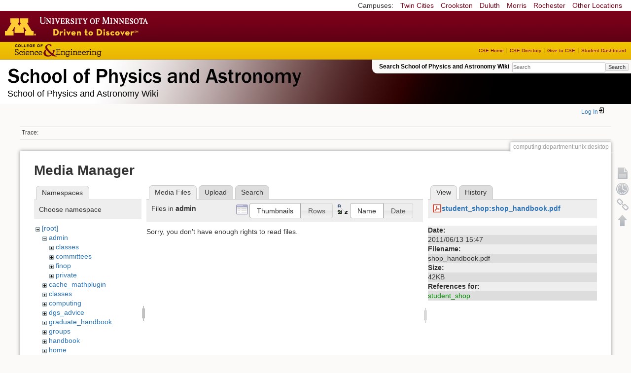

--- FILE ---
content_type: text/html; charset=utf-8
request_url: https://zzz.physics.umn.edu/computing/department/unix/desktop?ns=admin&tab_files=files&do=media&tab_details=view&image=student_shop%3Ashop_handbook.pdf
body_size: 4710
content:
<!DOCTYPE html>
<html lang="en" dir="ltr" class="no-js">
<head>
    <meta charset="utf-8" />
    <!--[if IE]><meta http-equiv="X-UA-Compatible" content="IE=edge,chrome=1" /><![endif]-->
    <title>computing:department:unix:desktop [School of Physics and Astronomy Wiki]</title>
    <script>(function(H){H.className=H.className.replace(/\bno-js\b/,'js')})(document.documentElement)</script>
    <meta name="generator" content="DokuWiki"/>
<meta name="robots" content="noindex,nofollow"/>
<link rel="search" type="application/opensearchdescription+xml" href="/lib/exe/opensearch.php" title="School of Physics and Astronomy Wiki"/>
<link rel="start" href="/"/>
<link rel="contents" href="/computing/department/unix/desktop?do=index" title="Sitemap"/>
<link rel="manifest" href="/lib/exe/manifest.php"/>
<link rel="alternate" type="application/rss+xml" title="Recent Changes" href="/feed.php"/>
<link rel="alternate" type="application/rss+xml" title="Current namespace" href="/feed.php?mode=list&amp;ns=computing:department:unix"/>
<link rel="alternate" type="text/html" title="Plain HTML" href="/_export/xhtml/computing/department/unix/desktop"/>
<link rel="alternate" type="text/plain" title="Wiki Markup" href="/_export/raw/computing/department/unix/desktop"/>
<link rel="stylesheet" href="/lib/exe/css.php?t=physics&amp;tseed=ef5933fca7c9c0d7cc01b385cfcc63a7"/>
<!--[if gte IE 9]><!-->
<script >/*<![CDATA[*/var NS='computing:department:unix';var JSINFO = {"isadmin":0,"isauth":0,"id":"computing:department:unix:desktop","namespace":"computing:department:unix","ACT":"media","useHeadingNavigation":0,"useHeadingContent":0};
/*!]]>*/</script>
<script src="/lib/exe/jquery.php?tseed=f0349b609f9b91a485af8fd8ecd4aea4" defer="defer">/*<![CDATA[*/
/*!]]>*/</script>
<script src="/lib/exe/js.php?t=physics&amp;tseed=ef5933fca7c9c0d7cc01b385cfcc63a7" defer="defer">/*<![CDATA[*/
/*!]]>*/</script>
<script type="text/x-mathjax-config">/*<![CDATA[*/MathJax.Hub.Config({
    tex2jax: {
        inlineMath: [ ["$","$"], ["\\(","\\)"] ],
        displayMath: [ ["$$","$$"], ["\\[","\\]"] ],
        processEscapes: true
    }
});
/*!]]>*/</script>
<script type="text/javascript" charset="utf-8" src="https://cdnjs.cloudflare.com/ajax/libs/mathjax/2.7.9/MathJax.js?config=TeX-AMS_CHTML.js">/*<![CDATA[*/
/*!]]>*/</script>
<!--<![endif]-->
    <meta name="viewport" content="width=device-width,initial-scale=1" />
    <link rel="shortcut icon" href="/lib/tpl/physics/images/favicon.ico" />
<link rel="apple-touch-icon" href="/lib/tpl/physics/images/apple-touch-icon.png" />
    </head>

<body>
    <!--[if lte IE 7 ]><div id="IE7"><![endif]--><!--[if IE 8 ]><div id="IE8"><![endif]-->
 <!-- BEGIN CAMPUS LINKS -->
	<div id="campus_links">
		<p>Campuses: </p>
			<ul>
				<li><a href="http://www.umn.edu">Twin Cities</a></li>
				<li><a href="http://www.crk.umn.edu">Crookston</a></li>
				<li><a href="http://www.d.umn.edu">Duluth</a></li>
				<li><a href="http://www.morris.umn.edu">Morris</a></li>
				<li><a href="http://www.r.umn.edu">Rochester</a></li>
				<li><a href="http://www.umn.edu/campuses.php">Other Locations</a></li>
			</ul>
	</div>
<!-- END CAMPUS LINKS -->
<!-- * BEGIN TEMPLATE HEADER (MAROON BAR)* -->
	<div id="headerUofM">
		<div id="logo_uofm"><a href="http://www.umn.edu/">Go to the U of M home page</a></div>
	</div>
<!--END UofM TEMPLATE HEADER-->
<!-- BEGIN CSE BRANDING HEADER Version 1.0 -->
	<div id="CSEHeader">
		<ul>
			<li><a id="CSELogo" href="http://cse.umn.edu">College of Science and Engineering</a></li>
		</ul>
<!-- following bit pasted from cse.js -->
		<div id="CSELinks"><ul><li><a href="http://cse.umn.edu/">CSE Home</a></li><li><a href="http://cse.umn.edu/directory/">CSE Directory</a></li><li><a href="http://cse.umn.edu/giving/">Give to CSE</a></li><li class="last"><a href="http://cse.umn.edu/dashboard/">Student Dashboard</a></li></ul></div>
<!-- end of pasted bit -->
	</div>
<!-- END CSE BRANDING HEADER -->
	<div id="phys">
            <div id="physrightbox">
		<div id="linkbox">
			<!--div id="linkbox_links">
				<a href="https://www.physics.umn.edu" title="School of Physics &amp; Astronomy Home" class="physnav">Physics Home</a>&nbsp;|&nbsp;
				<a href="https://www.physics.umn.edu/people/" title="School of Physics &amp; Astronomy Directory" class="physnav">Physics Directory</a>&nbsp;|&nbsp;
                                <a href="http://www.physics.umn.edu/alumni/makeagift/" title="" class="physnav">Give to Physics</a>&nbsp;|&nbsp;
				<a href="https://www.physics.umn.edu/resources/myphys/" title="My Physics information" class="physnav">MyPhys</a>
			</div-->
			<div id="phys_search_area" class="dokuwiki">
                            Search School of Physics and Astronomy Wiki                            <form action="/home" method="get" role="search" class="search doku_form" id="dw__search" accept-charset="utf-8"><input type="hidden" name="do" value="search" /><input type="hidden" name="id" value="computing:department:unix:desktop" /><div class="no"><input name="q" type="text" class="edit" title="[F]" accesskey="f" placeholder="Search" autocomplete="on" id="qsearch__in" value="" /><button value="1" type="submit" title="Search">Search</button><div id="qsearch__out" class="ajax_qsearch JSpopup"></div></div></form>                            <!-- end of search form -->
			</div>
		</div>
            </div> <!-- physrightbox -->
		<a id="phys_logo_text" href="https://www.physics.umn.edu">School of Physics &amp; Astronomy</a>
		<div class="topnameinfo">
		   School of Physics and Astronomy Wiki		</div>
		<!--?
								</div>
		?-->
	</div>
<!-- phys -->

    </div> <!-- leftcontent -->

    <div id="dokuwiki__site"><div id="dokuwiki__top"
        class="dokuwiki site mode_media  ">

        


<!-- ********** HEADER ********** -->
<div id="dokuwiki__header"><div class="pad group">

    
    <div class="headings group">
        <ul class="a11y skip">
            <li><a href="#dokuwiki__content">skip to content</a></li>
        </ul>

        <h1>
                </h1>
            </div>

    <div class="tools group">
        <!-- USER TOOLS -->
                    <div id="dokuwiki__usertools">
                <h3 class="a11y">User Tools</h3>
                <ul>
                    <li class="action login"><a href="/computing/department/unix/desktop?do=login&amp;sectok=" title="Log In" rel="nofollow"><span>Log In</span><svg xmlns="http://www.w3.org/2000/svg" width="24" height="24" viewBox="0 0 24 24"><path d="M10 17.25V14H3v-4h7V6.75L15.25 12 10 17.25M8 2h9a2 2 0 0 1 2 2v16a2 2 0 0 1-2 2H8a2 2 0 0 1-2-2v-4h2v4h9V4H8v4H6V4a2 2 0 0 1 2-2z"/></svg></a></li>                </ul>
            </div>
        
        <!-- SITE TOOLS 
        <div id="dokuwiki__sitetools">
            <h3 class="a11y">Site Tools</h3>
                <form action="/home" method="get" role="search" class="search doku_form" id="dw__search" accept-charset="utf-8"><input type="hidden" name="do" value="search" /><input type="hidden" name="id" value="computing:department:unix:desktop" /><div class="no"><input name="q" type="text" class="edit" title="[F]" accesskey="f" placeholder="Search" autocomplete="on" id="qsearch__in" value="" /><button value="1" type="submit" title="Search">Search</button><div id="qsearch__out" class="ajax_qsearch JSpopup"></div></div></form>	                <div class="mobileTools">
		                <form action="/doku.php" method="get" accept-charset="utf-8"><div class="no"><input type="hidden" name="id" value="computing:department:unix:desktop" /><select name="do" class="edit quickselect" title="Tools"><option value="">Tools</option><optgroup label="Page Tools"><option value="">Show page</option><option value="revisions">Old revisions</option><option value="backlink">Backlinks</option></optgroup><optgroup label="Site Tools"><option value="recent">Recent Changes</option><option value="media">Media Manager</option><option value="index">Sitemap</option></optgroup><optgroup label="User Tools"><option value="login">Log In</option></optgroup></select><button type="submit">&gt;</button></div></form>	            </div>
	                <ul>
                    <li class="action recent"><a href="/computing/department/unix/desktop?do=recent" title="Recent Changes [r]" rel="nofollow" accesskey="r">Recent Changes</a></li><li class="action media"><a href="/computing/department/unix/desktop?do=media&amp;ns=computing%3Adepartment%3Aunix" title="Media Manager" rel="nofollow">Media Manager</a></li><li class="action index"><a href="/computing/department/unix/desktop?do=index" title="Sitemap [x]" rel="nofollow" accesskey="x">Sitemap</a></li>            </ul>
        </div -->

    </div>

    <!-- BREADCRUMBS -->
            <div class="breadcrumbs">
                                        <div class="trace"><span class="bchead">Trace:</span></div>
            
                
        </div> <!-- breadcrumbs -->
    
    
    <hr class="a11y" />
</div></div><!-- /header -->

        <div class="wrapper group">

            
            <!-- ********** CONTENT ********** -->
            <div id="dokuwiki__content"><div class="pad group">

                <div class="pageId"><span>computing:department:unix:desktop</span></div>

                <div class="page group">
                                                            <!-- wikipage start -->
                    <div id="mediamanager__page">
<h1>Media Manager</h1>
<div class="panel namespaces">
<h2>Namespaces</h2>
<div class="panelHeader">Choose namespace</div>
<div class="panelContent" id="media__tree">

<ul class="idx">
<li class="media level0 open"><img src="/lib/images/minus.gif" alt="−" /><div class="li"><a href="/computing/department/unix/desktop?ns=&amp;tab_files=files&amp;do=media&amp;tab_details=view&amp;image=student_shop%3Ashop_handbook.pdf" class="idx_dir">[root]</a></div>
<ul class="idx">
<li class="media level1 open"><img src="/lib/images/minus.gif" alt="−" /><div class="li"><a href="/computing/department/unix/desktop?ns=admin&amp;tab_files=files&amp;do=media&amp;tab_details=view&amp;image=student_shop%3Ashop_handbook.pdf" class="idx_dir">admin</a></div>
<ul class="idx">
<li class="media level2 closed"><img src="/lib/images/plus.gif" alt="+" /><div class="li"><a href="/computing/department/unix/desktop?ns=admin%2Fclasses&amp;tab_files=files&amp;do=media&amp;tab_details=view&amp;image=student_shop%3Ashop_handbook.pdf" class="idx_dir">classes</a></div></li>
<li class="media level2 closed"><img src="/lib/images/plus.gif" alt="+" /><div class="li"><a href="/computing/department/unix/desktop?ns=admin%2Fcommittees&amp;tab_files=files&amp;do=media&amp;tab_details=view&amp;image=student_shop%3Ashop_handbook.pdf" class="idx_dir">committees</a></div></li>
<li class="media level2 closed"><img src="/lib/images/plus.gif" alt="+" /><div class="li"><a href="/computing/department/unix/desktop?ns=admin%2Ffinop&amp;tab_files=files&amp;do=media&amp;tab_details=view&amp;image=student_shop%3Ashop_handbook.pdf" class="idx_dir">finop</a></div></li>
<li class="media level2 closed"><img src="/lib/images/plus.gif" alt="+" /><div class="li"><a href="/computing/department/unix/desktop?ns=admin%2Fprivate&amp;tab_files=files&amp;do=media&amp;tab_details=view&amp;image=student_shop%3Ashop_handbook.pdf" class="idx_dir">private</a></div></li>
</ul>
</li>
<li class="media level1 closed"><img src="/lib/images/plus.gif" alt="+" /><div class="li"><a href="/computing/department/unix/desktop?ns=cache_mathplugin&amp;tab_files=files&amp;do=media&amp;tab_details=view&amp;image=student_shop%3Ashop_handbook.pdf" class="idx_dir">cache_mathplugin</a></div></li>
<li class="media level1 closed"><img src="/lib/images/plus.gif" alt="+" /><div class="li"><a href="/computing/department/unix/desktop?ns=classes&amp;tab_files=files&amp;do=media&amp;tab_details=view&amp;image=student_shop%3Ashop_handbook.pdf" class="idx_dir">classes</a></div></li>
<li class="media level1 closed"><img src="/lib/images/plus.gif" alt="+" /><div class="li"><a href="/computing/department/unix/desktop?ns=computing&amp;tab_files=files&amp;do=media&amp;tab_details=view&amp;image=student_shop%3Ashop_handbook.pdf" class="idx_dir">computing</a></div></li>
<li class="media level1 closed"><img src="/lib/images/plus.gif" alt="+" /><div class="li"><a href="/computing/department/unix/desktop?ns=dgs_advice&amp;tab_files=files&amp;do=media&amp;tab_details=view&amp;image=student_shop%3Ashop_handbook.pdf" class="idx_dir">dgs_advice</a></div></li>
<li class="media level1 closed"><img src="/lib/images/plus.gif" alt="+" /><div class="li"><a href="/computing/department/unix/desktop?ns=graduate_handbook&amp;tab_files=files&amp;do=media&amp;tab_details=view&amp;image=student_shop%3Ashop_handbook.pdf" class="idx_dir">graduate_handbook</a></div></li>
<li class="media level1 closed"><img src="/lib/images/plus.gif" alt="+" /><div class="li"><a href="/computing/department/unix/desktop?ns=groups&amp;tab_files=files&amp;do=media&amp;tab_details=view&amp;image=student_shop%3Ashop_handbook.pdf" class="idx_dir">groups</a></div></li>
<li class="media level1 closed"><img src="/lib/images/plus.gif" alt="+" /><div class="li"><a href="/computing/department/unix/desktop?ns=handbook&amp;tab_files=files&amp;do=media&amp;tab_details=view&amp;image=student_shop%3Ashop_handbook.pdf" class="idx_dir">handbook</a></div></li>
<li class="media level1 closed"><img src="/lib/images/plus.gif" alt="+" /><div class="li"><a href="/computing/department/unix/desktop?ns=home&amp;tab_files=files&amp;do=media&amp;tab_details=view&amp;image=student_shop%3Ashop_handbook.pdf" class="idx_dir">home</a></div></li>
<li class="media level1 closed"><img src="/lib/images/plus.gif" alt="+" /><div class="li"><a href="/computing/department/unix/desktop?ns=london_prize&amp;tab_files=files&amp;do=media&amp;tab_details=view&amp;image=student_shop%3Ashop_handbook.pdf" class="idx_dir">london_prize</a></div></li>
<li class="media level1 closed"><img src="/lib/images/plus.gif" alt="+" /><div class="li"><a href="/computing/department/unix/desktop?ns=people&amp;tab_files=files&amp;do=media&amp;tab_details=view&amp;image=student_shop%3Ashop_handbook.pdf" class="idx_dir">people</a></div></li>
<li class="media level1 closed"><img src="/lib/images/plus.gif" alt="+" /><div class="li"><a href="/computing/department/unix/desktop?ns=physlab&amp;tab_files=files&amp;do=media&amp;tab_details=view&amp;image=student_shop%3Ashop_handbook.pdf" class="idx_dir">physlab</a></div></li>
<li class="media level1 closed"><img src="/lib/images/plus.gif" alt="+" /><div class="li"><a href="/computing/department/unix/desktop?ns=playground&amp;tab_files=files&amp;do=media&amp;tab_details=view&amp;image=student_shop%3Ashop_handbook.pdf" class="idx_dir">playground</a></div></li>
<li class="media level1 closed"><img src="/lib/images/plus.gif" alt="+" /><div class="li"><a href="/computing/department/unix/desktop?ns=student_shop&amp;tab_files=files&amp;do=media&amp;tab_details=view&amp;image=student_shop%3Ashop_handbook.pdf" class="idx_dir">student_shop</a></div></li>
<li class="media level1 closed"><img src="/lib/images/plus.gif" alt="+" /><div class="li"><a href="/computing/department/unix/desktop?ns=undergraduate_handbook&amp;tab_files=files&amp;do=media&amp;tab_details=view&amp;image=student_shop%3Ashop_handbook.pdf" class="idx_dir">undergraduate_handbook</a></div></li>
<li class="media level1 closed"><img src="/lib/images/plus.gif" alt="+" /><div class="li"><a href="/computing/department/unix/desktop?ns=wiki&amp;tab_files=files&amp;do=media&amp;tab_details=view&amp;image=student_shop%3Ashop_handbook.pdf" class="idx_dir">wiki</a></div></li>
</ul></li>
</ul>
</div>
</div>
<div class="panel filelist">
<h2 class="a11y">Media Files</h2>
<ul class="tabs">
<li><strong>Media Files</strong></li>
<li><a href="/computing/department/unix/desktop?tab_files=upload&amp;do=media&amp;tab_details=view&amp;image=student_shop%3Ashop_handbook.pdf&amp;ns=admin">Upload</a></li>
<li><a href="/computing/department/unix/desktop?tab_files=search&amp;do=media&amp;tab_details=view&amp;image=student_shop%3Ashop_handbook.pdf&amp;ns=admin">Search</a></li>
</ul>
<div class="panelHeader">
<h3>Files in <strong>admin</strong></h3>
<form method="get" action="/computing/department/unix/desktop" class="options doku_form" accept-charset="utf-8"><input type="hidden" name="sectok" value="" /><input type="hidden" name="do" value="media" /><input type="hidden" name="tab_files" value="files" /><input type="hidden" name="tab_details" value="view" /><input type="hidden" name="image" value="student_shop:shop_handbook.pdf" /><input type="hidden" name="ns" value="admin" /><div class="no"><ul>
<li class="listType"><label for="listType__thumbs" class="thumbs">
<input name="list_dwmedia" type="radio" value="thumbs" id="listType__thumbs" class="thumbs" checked="checked" />
<span>Thumbnails</span>
</label><label for="listType__rows" class="rows">
<input name="list_dwmedia" type="radio" value="rows" id="listType__rows" class="rows" />
<span>Rows</span>
</label></li>
<li class="sortBy"><label for="sortBy__name" class="name">
<input name="sort_dwmedia" type="radio" value="name" id="sortBy__name" class="name" checked="checked" />
<span>Name</span>
</label><label for="sortBy__date" class="date">
<input name="sort_dwmedia" type="radio" value="date" id="sortBy__date" class="date" />
<span>Date</span>
</label></li>
<li><button value="1" type="submit">Apply</button></li>
</ul>
</div></form></div>
<div class="panelContent">
<div class="nothing">Sorry, you don't have enough rights to read files.</div>
</div>
</div>
<div class="panel file">
<h2 class="a11y">File</h2>
<ul class="tabs">
<li><strong>View</strong></li>
<li><a href="/computing/department/unix/desktop?tab_details=history&amp;do=media&amp;tab_files=files&amp;image=student_shop%3Ashop_handbook.pdf&amp;ns=admin">History</a></li>
</ul>
<div class="panelHeader"><h3><strong><a href="/_media/student_shop/shop_handbook.pdf" class="select mediafile mf_pdf" title="View original file">student_shop:shop_handbook.pdf</a></strong></h3></div>
<div class="panelContent">
<ul class="actions"></ul><dl>
<dt>Date:</dt><dd>2011/06/13 15:47</dd>
<dt>Filename:</dt><dd>shop_handbook.pdf</dd>
<dt>Size:</dt><dd>42KB</dd>
</dl>
<dl>
<dt>References for:</dt><dd><a href="/student_shop/home" class="wikilink1" title="student_shop:home" data-wiki-id="student_shop:home">student_shop</a></dd></dl>
</div>
</div>
</div>
                    <!-- wikipage stop -->
                                    </div>

                <div class="docInfo"><bdi>computing/department/unix/desktop.txt</bdi> · Last modified: 2009/07/28 21:06 by <bdi>clayton</bdi></div>

                            </div></div><!-- /content -->

            <hr class="a11y" />

            <!-- PAGE ACTIONS -->
            <div id="dokuwiki__pagetools">
                <h3 class="a11y">Page Tools</h3>
                <div class="tools">
                    <ul>
                        <li><a href="/computing/department/unix/desktop?do="  class="action show" accesskey="v" rel="nofollow" title="Show page [V]"><span>Show page</span></a></li><li><a href="/computing/department/unix/desktop?do=revisions"  class="action revs" accesskey="o" rel="nofollow" title="Old revisions [O]"><span>Old revisions</span></a></li><li><a href="/computing/department/unix/desktop?do=backlink"  class="action backlink" rel="nofollow" title="Backlinks"><span>Backlinks</span></a></li><li><a href="#dokuwiki__top"  class="action top" accesskey="t" rel="nofollow" title="Back to top [T]"><span>Back to top</span></a></li>                    </ul>
                </div>
            </div>
        </div><!-- /wrapper -->

        
    </div></div><!-- /site -->

    <div id="footer" align="center">
          <div id="footerleft">
              <p id="copyright">
              &copy;2005-2013 Regents of the University of Minnesota. All rights reserved.
              </p>
              <p id="address">
              The University of Minnesota is an equal opportunity educator and employer</p>
          </div>
          <div id="footerright">
             <p id="bottomlinks"><a href="http://www.umn.edu/systemwide/contactuofm/">Contact U of M</a> | <a href="http://www.privacy.umn.edu/">Privacy</a></p>
          </div>  <!-- footerright -->
        </div> <!-- footer -->

    <div class="no"><img src="/lib/exe/taskrunner.php?id=computing%3Adepartment%3Aunix%3Adesktop&amp;1769058347" width="2" height="1" alt="" /></div>
    <div id="screen__mode" class="no"></div>    <!--[if ( lte IE 7 | IE 8 ) ]></div><![endif]-->
</body>
</html>
